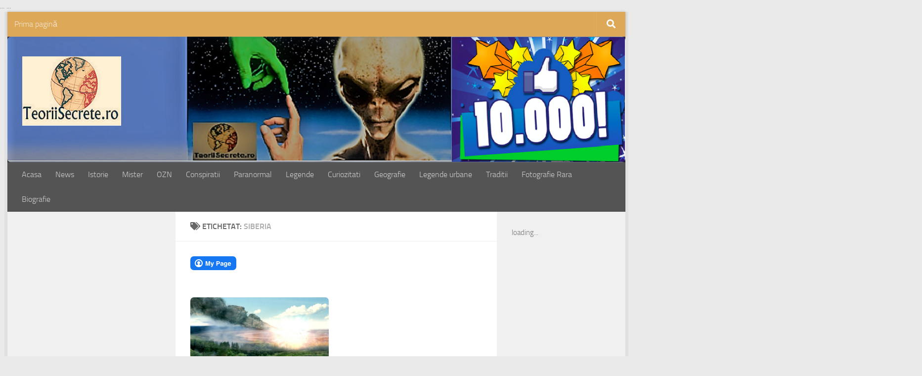

--- FILE ---
content_type: text/html; charset=UTF-8
request_url: http://www.teoriisecrete.ro/tag/siberia/
body_size: 14032
content:
<!DOCTYPE html>
<html class="no-js" lang="ro-RO">
<head>
  <meta charset="UTF-8">
  <meta name="viewport" content="width=device-width, initial-scale=1.0">
  <link rel="profile" href="https://gmpg.org/xfn/11" />
  <link rel="pingback" href="http://www.teoriisecrete.ro/xmlrpc.php">

  <meta name='robots' content='index, follow, max-image-preview:large, max-snippet:-1, max-video-preview:-1' />
<script>document.documentElement.className = document.documentElement.className.replace("no-js","js");</script>

	<!-- This site is optimized with the Yoast SEO plugin v20.2.1 - https://yoast.com/wordpress/plugins/seo/ -->
	<title>siberia Archives - Teorii Secrete</title>
	<link rel="canonical" href="http://www.teoriisecrete.ro/tag/siberia/" />
	<meta property="og:locale" content="ro_RO" />
	<meta property="og:type" content="article" />
	<meta property="og:title" content="siberia Archives - Teorii Secrete" />
	<meta property="og:url" content="http://www.teoriisecrete.ro/tag/siberia/" />
	<meta property="og:site_name" content="Teorii Secrete" />
	<meta property="og:image" content="http://www.teoriisecrete.ro/wp-content/uploads/2016/01/teoriisecrete.png" />
	<meta property="og:image:width" content="200" />
	<meta property="og:image:height" content="140" />
	<meta property="og:image:type" content="image/png" />
	<meta name="twitter:card" content="summary_large_image" />
	<script type="application/ld+json" class="yoast-schema-graph">{"@context":"https://schema.org","@graph":[{"@type":"CollectionPage","@id":"http://www.teoriisecrete.ro/tag/siberia/","url":"http://www.teoriisecrete.ro/tag/siberia/","name":"siberia Archives - Teorii Secrete","isPartOf":{"@id":"http://www.teoriisecrete.ro/#website"},"primaryImageOfPage":{"@id":"http://www.teoriisecrete.ro/tag/siberia/#primaryimage"},"image":{"@id":"http://www.teoriisecrete.ro/tag/siberia/#primaryimage"},"thumbnailUrl":"http://www.teoriisecrete.ro/wp-content/uploads/2017/06/tunguska-3-e1497695571704.jpg","breadcrumb":{"@id":"http://www.teoriisecrete.ro/tag/siberia/#breadcrumb"},"inLanguage":"ro-RO"},{"@type":"ImageObject","inLanguage":"ro-RO","@id":"http://www.teoriisecrete.ro/tag/siberia/#primaryimage","url":"http://www.teoriisecrete.ro/wp-content/uploads/2017/06/tunguska-3-e1497695571704.jpg","contentUrl":"http://www.teoriisecrete.ro/wp-content/uploads/2017/06/tunguska-3-e1497695571704.jpg","width":600,"height":300},{"@type":"BreadcrumbList","@id":"http://www.teoriisecrete.ro/tag/siberia/#breadcrumb","itemListElement":[{"@type":"ListItem","position":1,"name":"Home","item":"http://www.teoriisecrete.ro/"},{"@type":"ListItem","position":2,"name":"siberia"}]},{"@type":"WebSite","@id":"http://www.teoriisecrete.ro/#website","url":"http://www.teoriisecrete.ro/","name":"Teorii Secrete","description":"Conspiratii, mistere, legende, geografie, istorie si traditie, ozn, extraterestrii, istoria ascunsa","publisher":{"@id":"http://www.teoriisecrete.ro/#organization"},"potentialAction":[{"@type":"SearchAction","target":{"@type":"EntryPoint","urlTemplate":"http://www.teoriisecrete.ro/?s={search_term_string}"},"query-input":"required name=search_term_string"}],"inLanguage":"ro-RO"},{"@type":"Organization","@id":"http://www.teoriisecrete.ro/#organization","name":"TeoriiSecrete.ro","url":"http://www.teoriisecrete.ro/","logo":{"@type":"ImageObject","inLanguage":"ro-RO","@id":"http://www.teoriisecrete.ro/#/schema/logo/image/","url":"http://www.teoriisecrete.ro/wp-content/uploads/2016/01/IMG_20160108_141104.jpg","contentUrl":"http://www.teoriisecrete.ro/wp-content/uploads/2016/01/IMG_20160108_141104.jpg","width":600,"height":294,"caption":"TeoriiSecrete.ro"},"image":{"@id":"http://www.teoriisecrete.ro/#/schema/logo/image/"},"sameAs":["https://www.facebook.com/teoriisecrete.ro"]}]}</script>
	<!-- / Yoast SEO plugin. -->


<link rel='dns-prefetch' href='//platform.linkedin.com' />
<link rel='dns-prefetch' href='//assets.pinterest.com' />
<link rel="alternate" type="application/rss+xml" title="Teorii Secrete &raquo; Flux" href="http://www.teoriisecrete.ro/feed/" />
<link rel="alternate" type="application/rss+xml" title="Teorii Secrete &raquo; Flux comentarii" href="http://www.teoriisecrete.ro/comments/feed/" />
<script id="wpp-js" src="http://www.teoriisecrete.ro/wp-content/plugins/wordpress-popular-posts/assets/js/wpp.min.js?ver=7.3.1" data-sampling="0" data-sampling-rate="100" data-api-url="http://www.teoriisecrete.ro/wp-json/wordpress-popular-posts" data-post-id="0" data-token="a58c9df2b3" data-lang="0" data-debug="0"></script>
<link rel="alternate" type="application/rss+xml" title="Teorii Secrete &raquo; Flux etichetă siberia" href="http://www.teoriisecrete.ro/tag/siberia/feed/" />
<script>
window._wpemojiSettings = {"baseUrl":"https:\/\/s.w.org\/images\/core\/emoji\/14.0.0\/72x72\/","ext":".png","svgUrl":"https:\/\/s.w.org\/images\/core\/emoji\/14.0.0\/svg\/","svgExt":".svg","source":{"concatemoji":"http:\/\/www.teoriisecrete.ro\/wp-includes\/js\/wp-emoji-release.min.js?ver=6.1.1"}};
/*! This file is auto-generated */
!function(e,a,t){var n,r,o,i=a.createElement("canvas"),p=i.getContext&&i.getContext("2d");function s(e,t){var a=String.fromCharCode,e=(p.clearRect(0,0,i.width,i.height),p.fillText(a.apply(this,e),0,0),i.toDataURL());return p.clearRect(0,0,i.width,i.height),p.fillText(a.apply(this,t),0,0),e===i.toDataURL()}function c(e){var t=a.createElement("script");t.src=e,t.defer=t.type="text/javascript",a.getElementsByTagName("head")[0].appendChild(t)}for(o=Array("flag","emoji"),t.supports={everything:!0,everythingExceptFlag:!0},r=0;r<o.length;r++)t.supports[o[r]]=function(e){if(p&&p.fillText)switch(p.textBaseline="top",p.font="600 32px Arial",e){case"flag":return s([127987,65039,8205,9895,65039],[127987,65039,8203,9895,65039])?!1:!s([55356,56826,55356,56819],[55356,56826,8203,55356,56819])&&!s([55356,57332,56128,56423,56128,56418,56128,56421,56128,56430,56128,56423,56128,56447],[55356,57332,8203,56128,56423,8203,56128,56418,8203,56128,56421,8203,56128,56430,8203,56128,56423,8203,56128,56447]);case"emoji":return!s([129777,127995,8205,129778,127999],[129777,127995,8203,129778,127999])}return!1}(o[r]),t.supports.everything=t.supports.everything&&t.supports[o[r]],"flag"!==o[r]&&(t.supports.everythingExceptFlag=t.supports.everythingExceptFlag&&t.supports[o[r]]);t.supports.everythingExceptFlag=t.supports.everythingExceptFlag&&!t.supports.flag,t.DOMReady=!1,t.readyCallback=function(){t.DOMReady=!0},t.supports.everything||(n=function(){t.readyCallback()},a.addEventListener?(a.addEventListener("DOMContentLoaded",n,!1),e.addEventListener("load",n,!1)):(e.attachEvent("onload",n),a.attachEvent("onreadystatechange",function(){"complete"===a.readyState&&t.readyCallback()})),(e=t.source||{}).concatemoji?c(e.concatemoji):e.wpemoji&&e.twemoji&&(c(e.twemoji),c(e.wpemoji)))}(window,document,window._wpemojiSettings);
</script>
<style>
img.wp-smiley,
img.emoji {
	display: inline !important;
	border: none !important;
	box-shadow: none !important;
	height: 1em !important;
	width: 1em !important;
	margin: 0 0.07em !important;
	vertical-align: -0.1em !important;
	background: none !important;
	padding: 0 !important;
}
</style>
	<link rel='stylesheet' id='Exq_ppd-styles-css' href='http://www.teoriisecrete.ro/wp-content/plugins/exquisite-paypal-donation/exq-ppd.css?ver=6.1.1' media='all' />
<link rel='stylesheet' id='wp-block-library-css' href='http://www.teoriisecrete.ro/wp-includes/css/dist/block-library/style.min.css?ver=6.1.1' media='all' />
<link rel='stylesheet' id='classic-theme-styles-css' href='http://www.teoriisecrete.ro/wp-includes/css/classic-themes.min.css?ver=1' media='all' />
<style id='global-styles-inline-css'>
body{--wp--preset--color--black: #000000;--wp--preset--color--cyan-bluish-gray: #abb8c3;--wp--preset--color--white: #ffffff;--wp--preset--color--pale-pink: #f78da7;--wp--preset--color--vivid-red: #cf2e2e;--wp--preset--color--luminous-vivid-orange: #ff6900;--wp--preset--color--luminous-vivid-amber: #fcb900;--wp--preset--color--light-green-cyan: #7bdcb5;--wp--preset--color--vivid-green-cyan: #00d084;--wp--preset--color--pale-cyan-blue: #8ed1fc;--wp--preset--color--vivid-cyan-blue: #0693e3;--wp--preset--color--vivid-purple: #9b51e0;--wp--preset--gradient--vivid-cyan-blue-to-vivid-purple: linear-gradient(135deg,rgba(6,147,227,1) 0%,rgb(155,81,224) 100%);--wp--preset--gradient--light-green-cyan-to-vivid-green-cyan: linear-gradient(135deg,rgb(122,220,180) 0%,rgb(0,208,130) 100%);--wp--preset--gradient--luminous-vivid-amber-to-luminous-vivid-orange: linear-gradient(135deg,rgba(252,185,0,1) 0%,rgba(255,105,0,1) 100%);--wp--preset--gradient--luminous-vivid-orange-to-vivid-red: linear-gradient(135deg,rgba(255,105,0,1) 0%,rgb(207,46,46) 100%);--wp--preset--gradient--very-light-gray-to-cyan-bluish-gray: linear-gradient(135deg,rgb(238,238,238) 0%,rgb(169,184,195) 100%);--wp--preset--gradient--cool-to-warm-spectrum: linear-gradient(135deg,rgb(74,234,220) 0%,rgb(151,120,209) 20%,rgb(207,42,186) 40%,rgb(238,44,130) 60%,rgb(251,105,98) 80%,rgb(254,248,76) 100%);--wp--preset--gradient--blush-light-purple: linear-gradient(135deg,rgb(255,206,236) 0%,rgb(152,150,240) 100%);--wp--preset--gradient--blush-bordeaux: linear-gradient(135deg,rgb(254,205,165) 0%,rgb(254,45,45) 50%,rgb(107,0,62) 100%);--wp--preset--gradient--luminous-dusk: linear-gradient(135deg,rgb(255,203,112) 0%,rgb(199,81,192) 50%,rgb(65,88,208) 100%);--wp--preset--gradient--pale-ocean: linear-gradient(135deg,rgb(255,245,203) 0%,rgb(182,227,212) 50%,rgb(51,167,181) 100%);--wp--preset--gradient--electric-grass: linear-gradient(135deg,rgb(202,248,128) 0%,rgb(113,206,126) 100%);--wp--preset--gradient--midnight: linear-gradient(135deg,rgb(2,3,129) 0%,rgb(40,116,252) 100%);--wp--preset--duotone--dark-grayscale: url('#wp-duotone-dark-grayscale');--wp--preset--duotone--grayscale: url('#wp-duotone-grayscale');--wp--preset--duotone--purple-yellow: url('#wp-duotone-purple-yellow');--wp--preset--duotone--blue-red: url('#wp-duotone-blue-red');--wp--preset--duotone--midnight: url('#wp-duotone-midnight');--wp--preset--duotone--magenta-yellow: url('#wp-duotone-magenta-yellow');--wp--preset--duotone--purple-green: url('#wp-duotone-purple-green');--wp--preset--duotone--blue-orange: url('#wp-duotone-blue-orange');--wp--preset--font-size--small: 13px;--wp--preset--font-size--medium: 20px;--wp--preset--font-size--large: 36px;--wp--preset--font-size--x-large: 42px;--wp--preset--spacing--20: 0.44rem;--wp--preset--spacing--30: 0.67rem;--wp--preset--spacing--40: 1rem;--wp--preset--spacing--50: 1.5rem;--wp--preset--spacing--60: 2.25rem;--wp--preset--spacing--70: 3.38rem;--wp--preset--spacing--80: 5.06rem;}:where(.is-layout-flex){gap: 0.5em;}body .is-layout-flow > .alignleft{float: left;margin-inline-start: 0;margin-inline-end: 2em;}body .is-layout-flow > .alignright{float: right;margin-inline-start: 2em;margin-inline-end: 0;}body .is-layout-flow > .aligncenter{margin-left: auto !important;margin-right: auto !important;}body .is-layout-constrained > .alignleft{float: left;margin-inline-start: 0;margin-inline-end: 2em;}body .is-layout-constrained > .alignright{float: right;margin-inline-start: 2em;margin-inline-end: 0;}body .is-layout-constrained > .aligncenter{margin-left: auto !important;margin-right: auto !important;}body .is-layout-constrained > :where(:not(.alignleft):not(.alignright):not(.alignfull)){max-width: var(--wp--style--global--content-size);margin-left: auto !important;margin-right: auto !important;}body .is-layout-constrained > .alignwide{max-width: var(--wp--style--global--wide-size);}body .is-layout-flex{display: flex;}body .is-layout-flex{flex-wrap: wrap;align-items: center;}body .is-layout-flex > *{margin: 0;}:where(.wp-block-columns.is-layout-flex){gap: 2em;}.has-black-color{color: var(--wp--preset--color--black) !important;}.has-cyan-bluish-gray-color{color: var(--wp--preset--color--cyan-bluish-gray) !important;}.has-white-color{color: var(--wp--preset--color--white) !important;}.has-pale-pink-color{color: var(--wp--preset--color--pale-pink) !important;}.has-vivid-red-color{color: var(--wp--preset--color--vivid-red) !important;}.has-luminous-vivid-orange-color{color: var(--wp--preset--color--luminous-vivid-orange) !important;}.has-luminous-vivid-amber-color{color: var(--wp--preset--color--luminous-vivid-amber) !important;}.has-light-green-cyan-color{color: var(--wp--preset--color--light-green-cyan) !important;}.has-vivid-green-cyan-color{color: var(--wp--preset--color--vivid-green-cyan) !important;}.has-pale-cyan-blue-color{color: var(--wp--preset--color--pale-cyan-blue) !important;}.has-vivid-cyan-blue-color{color: var(--wp--preset--color--vivid-cyan-blue) !important;}.has-vivid-purple-color{color: var(--wp--preset--color--vivid-purple) !important;}.has-black-background-color{background-color: var(--wp--preset--color--black) !important;}.has-cyan-bluish-gray-background-color{background-color: var(--wp--preset--color--cyan-bluish-gray) !important;}.has-white-background-color{background-color: var(--wp--preset--color--white) !important;}.has-pale-pink-background-color{background-color: var(--wp--preset--color--pale-pink) !important;}.has-vivid-red-background-color{background-color: var(--wp--preset--color--vivid-red) !important;}.has-luminous-vivid-orange-background-color{background-color: var(--wp--preset--color--luminous-vivid-orange) !important;}.has-luminous-vivid-amber-background-color{background-color: var(--wp--preset--color--luminous-vivid-amber) !important;}.has-light-green-cyan-background-color{background-color: var(--wp--preset--color--light-green-cyan) !important;}.has-vivid-green-cyan-background-color{background-color: var(--wp--preset--color--vivid-green-cyan) !important;}.has-pale-cyan-blue-background-color{background-color: var(--wp--preset--color--pale-cyan-blue) !important;}.has-vivid-cyan-blue-background-color{background-color: var(--wp--preset--color--vivid-cyan-blue) !important;}.has-vivid-purple-background-color{background-color: var(--wp--preset--color--vivid-purple) !important;}.has-black-border-color{border-color: var(--wp--preset--color--black) !important;}.has-cyan-bluish-gray-border-color{border-color: var(--wp--preset--color--cyan-bluish-gray) !important;}.has-white-border-color{border-color: var(--wp--preset--color--white) !important;}.has-pale-pink-border-color{border-color: var(--wp--preset--color--pale-pink) !important;}.has-vivid-red-border-color{border-color: var(--wp--preset--color--vivid-red) !important;}.has-luminous-vivid-orange-border-color{border-color: var(--wp--preset--color--luminous-vivid-orange) !important;}.has-luminous-vivid-amber-border-color{border-color: var(--wp--preset--color--luminous-vivid-amber) !important;}.has-light-green-cyan-border-color{border-color: var(--wp--preset--color--light-green-cyan) !important;}.has-vivid-green-cyan-border-color{border-color: var(--wp--preset--color--vivid-green-cyan) !important;}.has-pale-cyan-blue-border-color{border-color: var(--wp--preset--color--pale-cyan-blue) !important;}.has-vivid-cyan-blue-border-color{border-color: var(--wp--preset--color--vivid-cyan-blue) !important;}.has-vivid-purple-border-color{border-color: var(--wp--preset--color--vivid-purple) !important;}.has-vivid-cyan-blue-to-vivid-purple-gradient-background{background: var(--wp--preset--gradient--vivid-cyan-blue-to-vivid-purple) !important;}.has-light-green-cyan-to-vivid-green-cyan-gradient-background{background: var(--wp--preset--gradient--light-green-cyan-to-vivid-green-cyan) !important;}.has-luminous-vivid-amber-to-luminous-vivid-orange-gradient-background{background: var(--wp--preset--gradient--luminous-vivid-amber-to-luminous-vivid-orange) !important;}.has-luminous-vivid-orange-to-vivid-red-gradient-background{background: var(--wp--preset--gradient--luminous-vivid-orange-to-vivid-red) !important;}.has-very-light-gray-to-cyan-bluish-gray-gradient-background{background: var(--wp--preset--gradient--very-light-gray-to-cyan-bluish-gray) !important;}.has-cool-to-warm-spectrum-gradient-background{background: var(--wp--preset--gradient--cool-to-warm-spectrum) !important;}.has-blush-light-purple-gradient-background{background: var(--wp--preset--gradient--blush-light-purple) !important;}.has-blush-bordeaux-gradient-background{background: var(--wp--preset--gradient--blush-bordeaux) !important;}.has-luminous-dusk-gradient-background{background: var(--wp--preset--gradient--luminous-dusk) !important;}.has-pale-ocean-gradient-background{background: var(--wp--preset--gradient--pale-ocean) !important;}.has-electric-grass-gradient-background{background: var(--wp--preset--gradient--electric-grass) !important;}.has-midnight-gradient-background{background: var(--wp--preset--gradient--midnight) !important;}.has-small-font-size{font-size: var(--wp--preset--font-size--small) !important;}.has-medium-font-size{font-size: var(--wp--preset--font-size--medium) !important;}.has-large-font-size{font-size: var(--wp--preset--font-size--large) !important;}.has-x-large-font-size{font-size: var(--wp--preset--font-size--x-large) !important;}
.wp-block-navigation a:where(:not(.wp-element-button)){color: inherit;}
:where(.wp-block-columns.is-layout-flex){gap: 2em;}
.wp-block-pullquote{font-size: 1.5em;line-height: 1.6;}
</style>
<link rel='stylesheet' id='sclbttns_stylesheet-css' href='http://www.teoriisecrete.ro/wp-content/plugins/social-buttons-pack/css/style.css?ver=1.1.9' media='all' />
<link rel='stylesheet' id='fcbkbttn_icon-css' href='http://www.teoriisecrete.ro/wp-content/plugins/social-buttons-pack/facebook-button-plugin/css/icon.css?ver=1.0' media='all' />
<link rel='stylesheet' id='fcbkbttn_stylesheet-css' href='http://www.teoriisecrete.ro/wp-content/plugins/social-buttons-pack/facebook-button-plugin/css/style.css?ver=1.0' media='all' />
<link rel='stylesheet' id='twttr_stylesheet-css' href='http://www.teoriisecrete.ro/wp-content/plugins/social-buttons-pack/twitter-plugin/css/style.css?ver=2.66' media='all' />
<link rel='stylesheet' id='lnkdn_icon-css' href='http://www.teoriisecrete.ro/wp-content/plugins/social-buttons-pack/bws-linkedin/css/icon.css?ver=6.1.1' media='all' />
<link rel='stylesheet' id='lnkdn_stylesheet-css' href='http://www.teoriisecrete.ro/wp-content/plugins/social-buttons-pack/bws-linkedin/css/style.css?ver=6.1.1' media='all' />
<link rel='stylesheet' id='pntrst_stylesheet-css' href='http://www.teoriisecrete.ro/wp-content/plugins/social-buttons-pack/bws-pinterest/css/style.css?ver=6.1.1' media='all' />
<link rel='stylesheet' id='sbfp_style-css' href='http://www.teoriisecrete.ro/wp-content/plugins/statebuilt-facebook-page-like-popup/assets/sbfp.css?ver=6.1.1' media='all' />
<link rel='stylesheet' id='wordpress-popular-posts-css-css' href='http://www.teoriisecrete.ro/wp-content/plugins/wordpress-popular-posts/assets/css/wpp.css?ver=7.3.1' media='all' />
<link rel='stylesheet' id='hueman-main-style-css' href='http://www.teoriisecrete.ro/wp-content/themes/hueman/assets/front/css/main.min.css?ver=3.7.27' media='all' />
<style id='hueman-main-style-inline-css'>
body { font-size:1.00rem; }@media only screen and (min-width: 720px) {
        .nav > li { font-size:1.00rem; }
      }.boxed #wrapper, .container-inner { max-width: 1250px; }@media only screen and (min-width: 720px) {
                .boxed .desktop-sticky {
                  width: 1250px;
                }
              }::selection { background-color: #1f95c4; }
::-moz-selection { background-color: #1f95c4; }a,a>span.hu-external::after,.themeform label .required,#flexslider-featured .flex-direction-nav .flex-next:hover,#flexslider-featured .flex-direction-nav .flex-prev:hover,.post-hover:hover .post-title a,.post-title a:hover,.sidebar.s1 .post-nav li a:hover i,.content .post-nav li a:hover i,.post-related a:hover,.sidebar.s1 .widget_rss ul li a,#footer .widget_rss ul li a,.sidebar.s1 .widget_calendar a,#footer .widget_calendar a,.sidebar.s1 .alx-tab .tab-item-category a,.sidebar.s1 .alx-posts .post-item-category a,.sidebar.s1 .alx-tab li:hover .tab-item-title a,.sidebar.s1 .alx-tab li:hover .tab-item-comment a,.sidebar.s1 .alx-posts li:hover .post-item-title a,#footer .alx-tab .tab-item-category a,#footer .alx-posts .post-item-category a,#footer .alx-tab li:hover .tab-item-title a,#footer .alx-tab li:hover .tab-item-comment a,#footer .alx-posts li:hover .post-item-title a,.comment-tabs li.active a,.comment-awaiting-moderation,.child-menu a:hover,.child-menu .current_page_item > a,.wp-pagenavi a{ color: #1f95c4; }input[type="submit"],.themeform button[type="submit"],.sidebar.s1 .sidebar-top,.sidebar.s1 .sidebar-toggle,#flexslider-featured .flex-control-nav li a.flex-active,.post-tags a:hover,.sidebar.s1 .widget_calendar caption,#footer .widget_calendar caption,.author-bio .bio-avatar:after,.commentlist li.bypostauthor > .comment-body:after,.commentlist li.comment-author-admin > .comment-body:after{ background-color: #1f95c4; }.post-format .format-container { border-color: #1f95c4; }.sidebar.s1 .alx-tabs-nav li.active a,#footer .alx-tabs-nav li.active a,.comment-tabs li.active a,.wp-pagenavi a:hover,.wp-pagenavi a:active,.wp-pagenavi span.current{ border-bottom-color: #1f95c4!important; }.sidebar.s2 .post-nav li a:hover i,
.sidebar.s2 .widget_rss ul li a,
.sidebar.s2 .widget_calendar a,
.sidebar.s2 .alx-tab .tab-item-category a,
.sidebar.s2 .alx-posts .post-item-category a,
.sidebar.s2 .alx-tab li:hover .tab-item-title a,
.sidebar.s2 .alx-tab li:hover .tab-item-comment a,
.sidebar.s2 .alx-posts li:hover .post-item-title a { color: #2a895a; }
.sidebar.s2 .sidebar-top,.sidebar.s2 .sidebar-toggle,.post-comments,.jp-play-bar,.jp-volume-bar-value,.sidebar.s2 .widget_calendar caption{ background-color: #2a895a; }.sidebar.s2 .alx-tabs-nav li.active a { border-bottom-color: #2a895a; }
.post-comments::before { border-right-color: #2a895a; }
      .search-expand,
              #nav-topbar.nav-container { background-color: #dda858}@media only screen and (min-width: 720px) {
                #nav-topbar .nav ul { background-color: #dda858; }
              }.is-scrolled #header .nav-container.desktop-sticky,
              .is-scrolled #header .search-expand { background-color: #dda858; background-color: rgba(221,168,88,0.90) }.is-scrolled .topbar-transparent #nav-topbar.desktop-sticky .nav ul { background-color: #dda858; background-color: rgba(221,168,88,0.95) }#header { background-color: #282828; }
@media only screen and (min-width: 720px) {
  #nav-header .nav ul { background-color: #282828; }
}
        #header #nav-mobile { background-color: #33363b; }.is-scrolled #header #nav-mobile { background-color: #33363b; background-color: rgba(51,54,59,0.90) }#nav-header.nav-container, #main-header-search .search-expand { background-color: #545454; }
@media only screen and (min-width: 720px) {
  #nav-header .nav ul { background-color: #545454; }
}
        #footer-bottom { background-color: #494949; }.site-title a img { max-height: 200px; }img { -webkit-border-radius: 7px; border-radius: 7px; }body { background-color: #eaeaea; }
</style>
<link rel='stylesheet' id='hueman-font-awesome-css' href='http://www.teoriisecrete.ro/wp-content/themes/hueman/assets/front/css/font-awesome.min.css?ver=3.7.27' media='all' />
<script id="nb-jquery" src='http://www.teoriisecrete.ro/wp-includes/js/jquery/jquery.min.js?ver=3.6.1' id='jquery-core-js'></script>
<script src='http://www.teoriisecrete.ro/wp-includes/js/jquery/jquery-migrate.min.js?ver=3.3.2' id='jquery-migrate-js'></script>
<link rel="https://api.w.org/" href="http://www.teoriisecrete.ro/wp-json/" /><link rel="alternate" type="application/json" href="http://www.teoriisecrete.ro/wp-json/wp/v2/tags/1120" /><link rel="EditURI" type="application/rsd+xml" title="RSD" href="http://www.teoriisecrete.ro/xmlrpc.php?rsd" />
<link rel="wlwmanifest" type="application/wlwmanifest+xml" href="http://www.teoriisecrete.ro/wp-includes/wlwmanifest.xml" />
<meta name="generator" content="WordPress 6.1.1" />
<!--/Start async trafic.ro/-->
<script type="text/javascript" id="trfc_trafic_script">
//<![CDATA[
t_rid = 'teoriisecrete-ro';
(function(){ t_js_dw_time=new Date().getTime();
t_js_load_src=((document.location.protocol == 'http:')?'http://storage.':'https://secure.')+'trafic.ro/js/trafic.js?tk='+(Math.pow(10,16)*Math.random())+'&t_rid='+t_rid;
if (document.createElement && document.getElementsByTagName && document.insertBefore) {
t_as_js_en=true;var sn = document.createElement('script');sn.type = 'text/javascript';sn.async = true; sn.src = t_js_load_src;
var psn = document.getElementsByTagName('script')[0];psn.parentNode.insertBefore(sn, psn); } else {
document.write(unescape('%3Cscri' + 'pt type="text/javascript" '+'src="'+t_js_load_src+';"%3E%3C/sc' + 'ript%3E')); }})();
//]]>
</script>
<noscript><p><a href="http://www.trafic.ro/statistici/teoriisecrete.ro"><img alt="teoriisecrete.ro" src="http://log.trafic.ro/cgi-bin/pl.dll?rid=teoriisecrete-ro" /></a> <a href="http://www.trafic.ro/">Web analytics</a></p></noscript>
<!--/End async trafic.ro/-->

<meta name="google-site-verification" content="w22ypPQeuRPRjy2vPSf2J12GKghpz0PIWevsAMg0Krs" />

<script async src="//pagead2.googlesyndication.com/pagead/js/adsbygoogle.js"></script>
<script>
     (adsbygoogle = window.adsbygoogle || []).push({
          google_ad_client: "ca-pub-7078926836987456",
          enable_page_level_ads: true
     });
</script>

<head><script async src="//pagead2.googlesyndication.com/pagead/js/adsbygoogle.js"></script>
<script>
  (adsbygoogle = window.adsbygoogle || []).push({
    google_ad_client: "ca-pub-7078926836987456",
    enable_page_level_ads: true
  });
</script></head>

<meta name="google-site-verification" content="w22ypPQeuRPRjy2vPSf2J12GKghpz0PIWevsAMg0Krs" />
<script>
  (function(i,s,o,g,r,a,m){i['GoogleAnalyticsObject']=r;i[r]=i[r]||function(){
  (i[r].q=i[r].q||[]).push(arguments)},i[r].l=1*new Date();a=s.createElement(o),
  m=s.getElementsByTagName(o)[0];a.async=1;a.src=g;m.parentNode.insertBefore(a,m)
  })(window,document,'script','//www.google-analytics.com/analytics.js','ga');

  ga('create', 'UA-71608888-1', 'auto');
  ga('send', 'pageview');

</script>
<!DOCTYPE html>
    <html>
    <head>
    </head>
    <body>
        ...
        <!-- adnow-verification-code:d957d042f65ec1a3ed9076c92cede608 -->
        ...
    </body>
    </html>

<html>
<script async src="//pagead2.googlesyndication.com/pagead/js/adsbygoogle.js"></script>
<script>
  (adsbygoogle = window.adsbygoogle || []).push({
    google_ad_client: "ca-pub-7078926836987456",
    enable_page_level_ads: true
  });
</script>
</html>

<script async custom-element="amp-auto-ads"
        src="https://cdn.ampproject.org/v0/amp-auto-ads-0.1.js">
</script>
<meta property="fb:pages" content="1645602292130190" />            <style id="wpp-loading-animation-styles">@-webkit-keyframes bgslide{from{background-position-x:0}to{background-position-x:-200%}}@keyframes bgslide{from{background-position-x:0}to{background-position-x:-200%}}.wpp-widget-block-placeholder,.wpp-shortcode-placeholder{margin:0 auto;width:60px;height:3px;background:#dd3737;background:linear-gradient(90deg,#dd3737 0%,#571313 10%,#dd3737 100%);background-size:200% auto;border-radius:3px;-webkit-animation:bgslide 1s infinite linear;animation:bgslide 1s infinite linear}</style>
                <link rel="preload" as="font" type="font/woff2" href="http://www.teoriisecrete.ro/wp-content/themes/hueman/assets/front/webfonts/fa-brands-400.woff2?v=5.15.2" crossorigin="anonymous"/>
    <link rel="preload" as="font" type="font/woff2" href="http://www.teoriisecrete.ro/wp-content/themes/hueman/assets/front/webfonts/fa-regular-400.woff2?v=5.15.2" crossorigin="anonymous"/>
    <link rel="preload" as="font" type="font/woff2" href="http://www.teoriisecrete.ro/wp-content/themes/hueman/assets/front/webfonts/fa-solid-900.woff2?v=5.15.2" crossorigin="anonymous"/>
  <link rel="preload" as="font" type="font/woff" href="http://www.teoriisecrete.ro/wp-content/themes/hueman/assets/front/fonts/titillium-light-webfont.woff" crossorigin="anonymous"/>
<link rel="preload" as="font" type="font/woff" href="http://www.teoriisecrete.ro/wp-content/themes/hueman/assets/front/fonts/titillium-lightitalic-webfont.woff" crossorigin="anonymous"/>
<link rel="preload" as="font" type="font/woff" href="http://www.teoriisecrete.ro/wp-content/themes/hueman/assets/front/fonts/titillium-regular-webfont.woff" crossorigin="anonymous"/>
<link rel="preload" as="font" type="font/woff" href="http://www.teoriisecrete.ro/wp-content/themes/hueman/assets/front/fonts/titillium-regularitalic-webfont.woff" crossorigin="anonymous"/>
<link rel="preload" as="font" type="font/woff" href="http://www.teoriisecrete.ro/wp-content/themes/hueman/assets/front/fonts/titillium-semibold-webfont.woff" crossorigin="anonymous"/>
<style>
  /*  base : fonts
/* ------------------------------------ */
body { font-family: "Titillium", Arial, sans-serif; }
@font-face {
  font-family: 'Titillium';
  src: url('http://www.teoriisecrete.ro/wp-content/themes/hueman/assets/front/fonts/titillium-light-webfont.eot');
  src: url('http://www.teoriisecrete.ro/wp-content/themes/hueman/assets/front/fonts/titillium-light-webfont.svg#titillium-light-webfont') format('svg'),
     url('http://www.teoriisecrete.ro/wp-content/themes/hueman/assets/front/fonts/titillium-light-webfont.eot?#iefix') format('embedded-opentype'),
     url('http://www.teoriisecrete.ro/wp-content/themes/hueman/assets/front/fonts/titillium-light-webfont.woff') format('woff'),
     url('http://www.teoriisecrete.ro/wp-content/themes/hueman/assets/front/fonts/titillium-light-webfont.ttf') format('truetype');
  font-weight: 300;
  font-style: normal;
}
@font-face {
  font-family: 'Titillium';
  src: url('http://www.teoriisecrete.ro/wp-content/themes/hueman/assets/front/fonts/titillium-lightitalic-webfont.eot');
  src: url('http://www.teoriisecrete.ro/wp-content/themes/hueman/assets/front/fonts/titillium-lightitalic-webfont.svg#titillium-lightitalic-webfont') format('svg'),
     url('http://www.teoriisecrete.ro/wp-content/themes/hueman/assets/front/fonts/titillium-lightitalic-webfont.eot?#iefix') format('embedded-opentype'),
     url('http://www.teoriisecrete.ro/wp-content/themes/hueman/assets/front/fonts/titillium-lightitalic-webfont.woff') format('woff'),
     url('http://www.teoriisecrete.ro/wp-content/themes/hueman/assets/front/fonts/titillium-lightitalic-webfont.ttf') format('truetype');
  font-weight: 300;
  font-style: italic;
}
@font-face {
  font-family: 'Titillium';
  src: url('http://www.teoriisecrete.ro/wp-content/themes/hueman/assets/front/fonts/titillium-regular-webfont.eot');
  src: url('http://www.teoriisecrete.ro/wp-content/themes/hueman/assets/front/fonts/titillium-regular-webfont.svg#titillium-regular-webfont') format('svg'),
     url('http://www.teoriisecrete.ro/wp-content/themes/hueman/assets/front/fonts/titillium-regular-webfont.eot?#iefix') format('embedded-opentype'),
     url('http://www.teoriisecrete.ro/wp-content/themes/hueman/assets/front/fonts/titillium-regular-webfont.woff') format('woff'),
     url('http://www.teoriisecrete.ro/wp-content/themes/hueman/assets/front/fonts/titillium-regular-webfont.ttf') format('truetype');
  font-weight: 400;
  font-style: normal;
}
@font-face {
  font-family: 'Titillium';
  src: url('http://www.teoriisecrete.ro/wp-content/themes/hueman/assets/front/fonts/titillium-regularitalic-webfont.eot');
  src: url('http://www.teoriisecrete.ro/wp-content/themes/hueman/assets/front/fonts/titillium-regularitalic-webfont.svg#titillium-regular-webfont') format('svg'),
     url('http://www.teoriisecrete.ro/wp-content/themes/hueman/assets/front/fonts/titillium-regularitalic-webfont.eot?#iefix') format('embedded-opentype'),
     url('http://www.teoriisecrete.ro/wp-content/themes/hueman/assets/front/fonts/titillium-regularitalic-webfont.woff') format('woff'),
     url('http://www.teoriisecrete.ro/wp-content/themes/hueman/assets/front/fonts/titillium-regularitalic-webfont.ttf') format('truetype');
  font-weight: 400;
  font-style: italic;
}
@font-face {
    font-family: 'Titillium';
    src: url('http://www.teoriisecrete.ro/wp-content/themes/hueman/assets/front/fonts/titillium-semibold-webfont.eot');
    src: url('http://www.teoriisecrete.ro/wp-content/themes/hueman/assets/front/fonts/titillium-semibold-webfont.svg#titillium-semibold-webfont') format('svg'),
         url('http://www.teoriisecrete.ro/wp-content/themes/hueman/assets/front/fonts/titillium-semibold-webfont.eot?#iefix') format('embedded-opentype'),
         url('http://www.teoriisecrete.ro/wp-content/themes/hueman/assets/front/fonts/titillium-semibold-webfont.woff') format('woff'),
         url('http://www.teoriisecrete.ro/wp-content/themes/hueman/assets/front/fonts/titillium-semibold-webfont.ttf') format('truetype');
  font-weight: 600;
  font-style: normal;
}
</style>
  <!--[if lt IE 9]>
<script src="http://www.teoriisecrete.ro/wp-content/themes/hueman/assets/front/js/ie/html5shiv-printshiv.min.js"></script>
<script src="http://www.teoriisecrete.ro/wp-content/themes/hueman/assets/front/js/ie/selectivizr.js"></script>
<![endif]-->
<!-- There is no amphtml version available for this URL. --><link rel="icon" href="http://www.teoriisecrete.ro/wp-content/uploads/2017/08/cropped-teoriisecrete-2-150x150.png" sizes="32x32" />
<link rel="icon" href="http://www.teoriisecrete.ro/wp-content/uploads/2017/08/cropped-teoriisecrete-2-300x300.png" sizes="192x192" />
<link rel="apple-touch-icon" href="http://www.teoriisecrete.ro/wp-content/uploads/2017/08/cropped-teoriisecrete-2-300x300.png" />
<meta name="msapplication-TileImage" content="http://www.teoriisecrete.ro/wp-content/uploads/2017/08/cropped-teoriisecrete-2-300x300.png" />
</head>

<body class="nb-3-3-8 nimble-no-local-data-skp__tax_post_tag_1120 nimble-no-group-site-tmpl-skp__all_post_tag archive tag tag-siberia tag-1120 wp-custom-logo wp-embed-responsive sek-hide-rc-badge hueman col-3cm boxed topbar-enabled hueman-3-7-27 chrome">
<svg xmlns="http://www.w3.org/2000/svg" viewBox="0 0 0 0" width="0" height="0" focusable="false" role="none" style="visibility: hidden; position: absolute; left: -9999px; overflow: hidden;" ><defs><filter id="wp-duotone-dark-grayscale"><feColorMatrix color-interpolation-filters="sRGB" type="matrix" values=" .299 .587 .114 0 0 .299 .587 .114 0 0 .299 .587 .114 0 0 .299 .587 .114 0 0 " /><feComponentTransfer color-interpolation-filters="sRGB" ><feFuncR type="table" tableValues="0 0.49803921568627" /><feFuncG type="table" tableValues="0 0.49803921568627" /><feFuncB type="table" tableValues="0 0.49803921568627" /><feFuncA type="table" tableValues="1 1" /></feComponentTransfer><feComposite in2="SourceGraphic" operator="in" /></filter></defs></svg><svg xmlns="http://www.w3.org/2000/svg" viewBox="0 0 0 0" width="0" height="0" focusable="false" role="none" style="visibility: hidden; position: absolute; left: -9999px; overflow: hidden;" ><defs><filter id="wp-duotone-grayscale"><feColorMatrix color-interpolation-filters="sRGB" type="matrix" values=" .299 .587 .114 0 0 .299 .587 .114 0 0 .299 .587 .114 0 0 .299 .587 .114 0 0 " /><feComponentTransfer color-interpolation-filters="sRGB" ><feFuncR type="table" tableValues="0 1" /><feFuncG type="table" tableValues="0 1" /><feFuncB type="table" tableValues="0 1" /><feFuncA type="table" tableValues="1 1" /></feComponentTransfer><feComposite in2="SourceGraphic" operator="in" /></filter></defs></svg><svg xmlns="http://www.w3.org/2000/svg" viewBox="0 0 0 0" width="0" height="0" focusable="false" role="none" style="visibility: hidden; position: absolute; left: -9999px; overflow: hidden;" ><defs><filter id="wp-duotone-purple-yellow"><feColorMatrix color-interpolation-filters="sRGB" type="matrix" values=" .299 .587 .114 0 0 .299 .587 .114 0 0 .299 .587 .114 0 0 .299 .587 .114 0 0 " /><feComponentTransfer color-interpolation-filters="sRGB" ><feFuncR type="table" tableValues="0.54901960784314 0.98823529411765" /><feFuncG type="table" tableValues="0 1" /><feFuncB type="table" tableValues="0.71764705882353 0.25490196078431" /><feFuncA type="table" tableValues="1 1" /></feComponentTransfer><feComposite in2="SourceGraphic" operator="in" /></filter></defs></svg><svg xmlns="http://www.w3.org/2000/svg" viewBox="0 0 0 0" width="0" height="0" focusable="false" role="none" style="visibility: hidden; position: absolute; left: -9999px; overflow: hidden;" ><defs><filter id="wp-duotone-blue-red"><feColorMatrix color-interpolation-filters="sRGB" type="matrix" values=" .299 .587 .114 0 0 .299 .587 .114 0 0 .299 .587 .114 0 0 .299 .587 .114 0 0 " /><feComponentTransfer color-interpolation-filters="sRGB" ><feFuncR type="table" tableValues="0 1" /><feFuncG type="table" tableValues="0 0.27843137254902" /><feFuncB type="table" tableValues="0.5921568627451 0.27843137254902" /><feFuncA type="table" tableValues="1 1" /></feComponentTransfer><feComposite in2="SourceGraphic" operator="in" /></filter></defs></svg><svg xmlns="http://www.w3.org/2000/svg" viewBox="0 0 0 0" width="0" height="0" focusable="false" role="none" style="visibility: hidden; position: absolute; left: -9999px; overflow: hidden;" ><defs><filter id="wp-duotone-midnight"><feColorMatrix color-interpolation-filters="sRGB" type="matrix" values=" .299 .587 .114 0 0 .299 .587 .114 0 0 .299 .587 .114 0 0 .299 .587 .114 0 0 " /><feComponentTransfer color-interpolation-filters="sRGB" ><feFuncR type="table" tableValues="0 0" /><feFuncG type="table" tableValues="0 0.64705882352941" /><feFuncB type="table" tableValues="0 1" /><feFuncA type="table" tableValues="1 1" /></feComponentTransfer><feComposite in2="SourceGraphic" operator="in" /></filter></defs></svg><svg xmlns="http://www.w3.org/2000/svg" viewBox="0 0 0 0" width="0" height="0" focusable="false" role="none" style="visibility: hidden; position: absolute; left: -9999px; overflow: hidden;" ><defs><filter id="wp-duotone-magenta-yellow"><feColorMatrix color-interpolation-filters="sRGB" type="matrix" values=" .299 .587 .114 0 0 .299 .587 .114 0 0 .299 .587 .114 0 0 .299 .587 .114 0 0 " /><feComponentTransfer color-interpolation-filters="sRGB" ><feFuncR type="table" tableValues="0.78039215686275 1" /><feFuncG type="table" tableValues="0 0.94901960784314" /><feFuncB type="table" tableValues="0.35294117647059 0.47058823529412" /><feFuncA type="table" tableValues="1 1" /></feComponentTransfer><feComposite in2="SourceGraphic" operator="in" /></filter></defs></svg><svg xmlns="http://www.w3.org/2000/svg" viewBox="0 0 0 0" width="0" height="0" focusable="false" role="none" style="visibility: hidden; position: absolute; left: -9999px; overflow: hidden;" ><defs><filter id="wp-duotone-purple-green"><feColorMatrix color-interpolation-filters="sRGB" type="matrix" values=" .299 .587 .114 0 0 .299 .587 .114 0 0 .299 .587 .114 0 0 .299 .587 .114 0 0 " /><feComponentTransfer color-interpolation-filters="sRGB" ><feFuncR type="table" tableValues="0.65098039215686 0.40392156862745" /><feFuncG type="table" tableValues="0 1" /><feFuncB type="table" tableValues="0.44705882352941 0.4" /><feFuncA type="table" tableValues="1 1" /></feComponentTransfer><feComposite in2="SourceGraphic" operator="in" /></filter></defs></svg><svg xmlns="http://www.w3.org/2000/svg" viewBox="0 0 0 0" width="0" height="0" focusable="false" role="none" style="visibility: hidden; position: absolute; left: -9999px; overflow: hidden;" ><defs><filter id="wp-duotone-blue-orange"><feColorMatrix color-interpolation-filters="sRGB" type="matrix" values=" .299 .587 .114 0 0 .299 .587 .114 0 0 .299 .587 .114 0 0 .299 .587 .114 0 0 " /><feComponentTransfer color-interpolation-filters="sRGB" ><feFuncR type="table" tableValues="0.098039215686275 1" /><feFuncG type="table" tableValues="0 0.66274509803922" /><feFuncB type="table" tableValues="0.84705882352941 0.41960784313725" /><feFuncA type="table" tableValues="1 1" /></feComponentTransfer><feComposite in2="SourceGraphic" operator="in" /></filter></defs></svg><div id="wrapper">
  <a class="screen-reader-text skip-link" href="#content">Skip to content</a>
  
  <header id="header" class="main-menu-mobile-on one-mobile-menu main_menu  header-ads-mobile topbar-transparent has-header-img">
        <nav class="nav-container group mobile-menu  " id="nav-mobile" data-menu-id="header-1">
  <div class="mobile-title-logo-in-header"><p class="site-title">                  <a class="custom-logo-link" href="http://www.teoriisecrete.ro/" rel="home" title="Teorii Secrete | Home page"><img src="http://www.teoriisecrete.ro/wp-content/uploads/2017/08/cropped-teoriisecrete-e1503724492593.png" alt="Teorii Secrete" width="200" height="140"/></a>                </p></div>
        
                    <div class="nav-toggle"><i class="fas fa-bars"></i></div>
            
      <div class="nav-text"></div>
      <div class="nav-wrap container">
                  <ul class="nav container-inner group mobile-search">
                            <li>
                  <form role="search" method="get" class="search-form" action="http://www.teoriisecrete.ro/">
				<label>
					<span class="screen-reader-text">Caută după:</span>
					<input type="search" class="search-field" placeholder="Căutare&hellip;" value="" name="s" />
				</label>
				<input type="submit" class="search-submit" value="Caută" />
			</form>                </li>
                      </ul>
                <ul id="menu-meniu" class="nav container-inner group"><li id="menu-item-177" class="menu-item menu-item-type-custom menu-item-object-custom menu-item-home menu-item-177"><a href="http://www.teoriisecrete.ro">Acasa</a></li>
<li id="menu-item-2411" class="menu-item menu-item-type-taxonomy menu-item-object-category menu-item-2411"><a href="http://www.teoriisecrete.ro/category/news/">News</a></li>
<li id="menu-item-480" class="menu-item menu-item-type-taxonomy menu-item-object-category menu-item-480"><a href="http://www.teoriisecrete.ro/category/istorie/">Istorie</a></li>
<li id="menu-item-481" class="menu-item menu-item-type-taxonomy menu-item-object-category menu-item-481"><a href="http://www.teoriisecrete.ro/category/mister/">Mister</a></li>
<li id="menu-item-2672" class="menu-item menu-item-type-taxonomy menu-item-object-category menu-item-2672"><a href="http://www.teoriisecrete.ro/category/ozn/">OZN</a></li>
<li id="menu-item-482" class="menu-item menu-item-type-taxonomy menu-item-object-category menu-item-482"><a href="http://www.teoriisecrete.ro/category/conspiratii/">Conspiratii</a></li>
<li id="menu-item-485" class="menu-item menu-item-type-taxonomy menu-item-object-category menu-item-485"><a href="http://www.teoriisecrete.ro/category/paranormal/">Paranormal</a></li>
<li id="menu-item-483" class="menu-item menu-item-type-taxonomy menu-item-object-category menu-item-483"><a href="http://www.teoriisecrete.ro/category/legende/">Legende</a></li>
<li id="menu-item-1975" class="menu-item menu-item-type-taxonomy menu-item-object-category menu-item-1975"><a href="http://www.teoriisecrete.ro/category/curiozitati/">Curiozitati</a></li>
<li id="menu-item-484" class="menu-item menu-item-type-taxonomy menu-item-object-category menu-item-484"><a href="http://www.teoriisecrete.ro/category/geografie/">Geografie</a></li>
<li id="menu-item-486" class="menu-item menu-item-type-taxonomy menu-item-object-category menu-item-486"><a href="http://www.teoriisecrete.ro/category/legende-urbane/">Legende urbane</a></li>
<li id="menu-item-883" class="menu-item menu-item-type-taxonomy menu-item-object-category menu-item-883"><a href="http://www.teoriisecrete.ro/category/traditii/">Traditii</a></li>
<li id="menu-item-1693" class="menu-item menu-item-type-taxonomy menu-item-object-category menu-item-1693"><a href="http://www.teoriisecrete.ro/category/fotografie-rara/">Fotografie Rara</a></li>
<li id="menu-item-1942" class="menu-item menu-item-type-taxonomy menu-item-object-category menu-item-1942"><a href="http://www.teoriisecrete.ro/category/biografie/">Biografie</a></li>
</ul>      </div>
</nav><!--/#nav-topbar-->  
        <nav class="nav-container group desktop-menu  " id="nav-topbar" data-menu-id="header-2">
    <div class="nav-text"></div>
  <div class="topbar-toggle-down">
    <i class="fas fa-angle-double-down" aria-hidden="true" data-toggle="down" title="Expand menu"></i>
    <i class="fas fa-angle-double-up" aria-hidden="true" data-toggle="up" title="Collapse menu"></i>
  </div>
  <div class="nav-wrap container">
    <ul class="nav container-inner group"><li ><a href="http://www.teoriisecrete.ro/">Prima pagină</a></li></ul>  </div>
      <div id="topbar-header-search" class="container">
      <div class="container-inner">
        <button class="toggle-search"><i class="fas fa-search"></i></button>
        <div class="search-expand">
          <div class="search-expand-inner"><form role="search" method="get" class="search-form" action="http://www.teoriisecrete.ro/">
				<label>
					<span class="screen-reader-text">Caută după:</span>
					<input type="search" class="search-field" placeholder="Căutare&hellip;" value="" name="s" />
				</label>
				<input type="submit" class="search-submit" value="Caută" />
			</form></div>
        </div>
      </div><!--/.container-inner-->
    </div><!--/.container-->
  
</nav><!--/#nav-topbar-->  
  <div class="container group">
        <div class="container-inner">

                <div id="header-image-wrap">
              <div class="group hu-pad central-header-zone">
                                        <div class="logo-tagline-group">
                          <p class="site-title">                  <a class="custom-logo-link" href="http://www.teoriisecrete.ro/" rel="home" title="Teorii Secrete | Home page"><img src="http://www.teoriisecrete.ro/wp-content/uploads/2017/08/cropped-teoriisecrete-e1503724492593-1.png" alt="Teorii Secrete" width="200" height="140"/></a>                </p>                                                </div>
                                                          <div id="header-widgets">
                                                </div><!--/#header-ads-->
                                </div>

              <a href="http://www.teoriisecrete.ro/" rel="home"><img src="http://www.teoriisecrete.ro/wp-content/uploads/2018/02/cropped-ts-banner-1.png" width="1381" height="281" alt="" class="new-site-image" srcset="http://www.teoriisecrete.ro/wp-content/uploads/2018/02/cropped-ts-banner-1.png 1381w, http://www.teoriisecrete.ro/wp-content/uploads/2018/02/cropped-ts-banner-1-300x61.png 300w, http://www.teoriisecrete.ro/wp-content/uploads/2018/02/cropped-ts-banner-1-768x156.png 768w, http://www.teoriisecrete.ro/wp-content/uploads/2018/02/cropped-ts-banner-1-1024x208.png 1024w" sizes="(max-width: 1381px) 100vw, 1381px" /></a>          </div>
      
                <nav class="nav-container group desktop-menu " id="nav-header" data-menu-id="header-3">
    <div class="nav-text"><!-- put your mobile menu text here --></div>

  <div class="nav-wrap container">
        <ul id="menu-meniu-1" class="nav container-inner group"><li class="menu-item menu-item-type-custom menu-item-object-custom menu-item-home menu-item-177"><a href="http://www.teoriisecrete.ro">Acasa</a></li>
<li class="menu-item menu-item-type-taxonomy menu-item-object-category menu-item-2411"><a href="http://www.teoriisecrete.ro/category/news/">News</a></li>
<li class="menu-item menu-item-type-taxonomy menu-item-object-category menu-item-480"><a href="http://www.teoriisecrete.ro/category/istorie/">Istorie</a></li>
<li class="menu-item menu-item-type-taxonomy menu-item-object-category menu-item-481"><a href="http://www.teoriisecrete.ro/category/mister/">Mister</a></li>
<li class="menu-item menu-item-type-taxonomy menu-item-object-category menu-item-2672"><a href="http://www.teoriisecrete.ro/category/ozn/">OZN</a></li>
<li class="menu-item menu-item-type-taxonomy menu-item-object-category menu-item-482"><a href="http://www.teoriisecrete.ro/category/conspiratii/">Conspiratii</a></li>
<li class="menu-item menu-item-type-taxonomy menu-item-object-category menu-item-485"><a href="http://www.teoriisecrete.ro/category/paranormal/">Paranormal</a></li>
<li class="menu-item menu-item-type-taxonomy menu-item-object-category menu-item-483"><a href="http://www.teoriisecrete.ro/category/legende/">Legende</a></li>
<li class="menu-item menu-item-type-taxonomy menu-item-object-category menu-item-1975"><a href="http://www.teoriisecrete.ro/category/curiozitati/">Curiozitati</a></li>
<li class="menu-item menu-item-type-taxonomy menu-item-object-category menu-item-484"><a href="http://www.teoriisecrete.ro/category/geografie/">Geografie</a></li>
<li class="menu-item menu-item-type-taxonomy menu-item-object-category menu-item-486"><a href="http://www.teoriisecrete.ro/category/legende-urbane/">Legende urbane</a></li>
<li class="menu-item menu-item-type-taxonomy menu-item-object-category menu-item-883"><a href="http://www.teoriisecrete.ro/category/traditii/">Traditii</a></li>
<li class="menu-item menu-item-type-taxonomy menu-item-object-category menu-item-1693"><a href="http://www.teoriisecrete.ro/category/fotografie-rara/">Fotografie Rara</a></li>
<li class="menu-item menu-item-type-taxonomy menu-item-object-category menu-item-1942"><a href="http://www.teoriisecrete.ro/category/biografie/">Biografie</a></li>
</ul>  </div>
</nav><!--/#nav-header-->      
    </div><!--/.container-inner-->
      </div><!--/.container-->

</header><!--/#header-->
  
  <div class="container" id="page">
    <div class="container-inner">
            <div class="main">
        <div class="main-inner group">
          
              <main class="content" id="content">
              <div class="page-title hu-pad group">
          	    		<h1><i class="fas fa-tags"></i>Etichetat: <span>siberia </span></h1>
    	
    </div><!--/.page-title-->
          <div class="hu-pad group">
            
  <div id="grid-wrapper" class="post-list group">
    <div class="fcbkbttn_buttons_block fcbkbttn_arhiv" id="fcbkbttn_left"><div class="fcbkbttn_button">
                            <a href="https://www.facebook.com/teoriisecrete" target="_blank">
                                <img src="http://www.teoriisecrete.ro/wp-content/plugins/social-buttons-pack/facebook-button-plugin/images/large-facebook-ico.png" alt="Fb-Button" />
                            </a>
                        </div><div class="fcbkbttn_like fcbkbttn_large_button"><div class="fb-like fb-like-button_count" data-href="http://www.teoriisecrete.ro/tag/siberia" data-colorscheme="light" data-layout="button_count" data-action="like"  data-size="large"></div></div><div class="fb-share-button fcbkbttn_large_button " data-href="http://www.teoriisecrete.ro/tag/siberia" data-type="button_count" data-size="large"></div></div><div class="nstgrm_buttons_block nstgrm_arhiv" id="nstgrm_right"></div><div class="post-row">        <article id="post-2256" class="group grid-item post-2256 post type-post status-publish format-standard has-post-thumbnail hentry category-fotografie-rara category-geografie category-mister category-paranormal tag-cometa tag-experiment tag-explozie tag-mister tag-siberia tag-sunet tag-tesla tag-tundra tag-tunguska">
	<div class="post-inner post-hover">
      		<div class="post-thumbnail">
  			<a href="http://www.teoriisecrete.ro/tunguska-ce-s-intamplat-de-fapt/">
            				<img width="720" height="340" src="http://www.teoriisecrete.ro/wp-content/uploads/2017/06/tunguska-3-e1497695571704-720x340.jpg" class="attachment-thumb-large size-thumb-large no-lazy wp-post-image" alt="" decoding="async" srcset="http://www.teoriisecrete.ro/wp-content/uploads/2017/06/tunguska-3-e1497695571704-720x340.jpg 720w, http://www.teoriisecrete.ro/wp-content/uploads/2017/06/tunguska-3-e1497695571704-520x245.jpg 520w" sizes="(max-width: 720px) 100vw, 720px" />  				  				  				  			</a>
  			  		</div><!--/.post-thumbnail-->
          		<div class="post-meta group">
          			  <p class="post-category"><a href="http://www.teoriisecrete.ro/category/fotografie-rara/" rel="category tag">Fotografie Rara</a> / <a href="http://www.teoriisecrete.ro/category/geografie/" rel="category tag">Geografie</a> / <a href="http://www.teoriisecrete.ro/category/mister/" rel="category tag">Mister</a> / <a href="http://www.teoriisecrete.ro/category/paranormal/" rel="category tag">Paranormal</a></p>
                  			  <p class="post-date">
  <time class="published updated" datetime="2017-06-17 12:34:00">17/06/2017</time>
</p>

  <p class="post-byline" style="display:none">&nbsp;de    <span class="vcard author">
      <span class="fn"><a href="http://www.teoriisecrete.ro/author/admin/" title="Articole de Teorii Secrete" rel="author">Teorii Secrete</a></span>
    </span> &middot; Published <span class="published">17/06/2017</span>
     &middot; Last modified <span class="updated">09/09/2017</span>  </p>
          		</div><!--/.post-meta-->
    		<h2 class="post-title entry-title">
			<a href="http://www.teoriisecrete.ro/tunguska-ce-s-intamplat-de-fapt/" rel="bookmark">Tunguska , ce s-a intamplat de fapt</a>
		</h2><!--/.post-title-->

				<div class="entry excerpt entry-summary">
			<p>Tungusk Siberia, regiunea Krasnoiarsk, 30 iunie 1908, ora 7 si 40 de minute. Un ciudat obiect tubular inconjurat&#46;&#46;&#46;</p>
<div class="fcbkbttn_buttons_block" id="fcbkbttn_left"><div class="fcbkbttn_button">
                            <a href="https://www.facebook.com/teoriisecrete" target="_blank">
                                <img src="http://www.teoriisecrete.ro/wp-content/plugins/social-buttons-pack/facebook-button-plugin/images/large-facebook-ico.png" alt="Fb-Button" />
                            </a>
                        </div><div class="fcbkbttn_like fcbkbttn_large_button"><div class="fb-like fb-like-button_count" data-href="http://www.teoriisecrete.ro/tunguska-ce-s-intamplat-de-fapt/" data-colorscheme="light" data-layout="button_count" data-action="like"  data-size="large"></div></div><div class="fb-share-button fcbkbttn_large_button " data-href="http://www.teoriisecrete.ro/tunguska-ce-s-intamplat-de-fapt/" data-type="button_count" data-size="large"></div></div>		</div><!--/.entry-->
		
	</div><!--/.post-inner-->
</article><!--/.post-->
    </div>  </div><!--/.post-list-->

<nav class="pagination group">
			<ul class="group">
			<li class="prev left"></li>
			<li class="next right"></li>
		</ul>
	</nav><!--/.pagination-->
          </div><!--/.hu-pad-->
            </main><!--/.content-->
          

	<div class="sidebar s1 collapsed" data-position="left" data-layout="col-3cm" data-sb-id="s1">

		<button class="sidebar-toggle" title="Extinde bara laterală"><i class="fas sidebar-toggle-arrows"></i></button>

		<div class="sidebar-content">

			
			
			
			<div id="ezadswidget-2" class="widget EzAdsWidget"><!-- Easy Plugin for AdSense V8.7 --><!-- [widget: 3 urCount: 3 urMax: 0] --><div class="ezAdsense adsense adsense-widget" style="text-align:center;margin:12px;"><script async src="//pagead2.googlesyndication.com/pagead/js/adsbygoogle.js"></script>
<!-- bara laterala 3 -->
<ins class="adsbygoogle"
     style="display:inline-block;width:300px;height:600px"
     data-ad-client="ca-pub-7078926836987456"
     data-ad-slot="6691895423"></ins>
<script>
(adsbygoogle = window.adsbygoogle || []).push({});
</script>

<script async src="//pagead2.googlesyndication.com/pagead/js/adsbygoogle.js"></script>
<ins class="adsbygoogle"
     style="display:block"
     data-ad-format="autorelaxed"
     data-ad-client="ca-pub-7078926836987456"
     data-ad-slot="3820113050"></ins>
<script>
     (adsbygoogle = window.adsbygoogle || []).push({});
</script>
</div><!-- Easy Plugin for AdSense V8.7 --></div>
		</div><!--/.sidebar-content-->

	</div><!--/.sidebar-->

	<div class="sidebar s2 collapsed" data-position="right" data-layout="col-3cm" data-sb-id="s2">

	<button class="sidebar-toggle" title="Extinde bara laterală"><i class="fas sidebar-toggle-arrows"></i></button>

	<div class="sidebar-content">

		
		
		<div id="custom_html-2" class="widget_text widget widget_custom_html"><div class="textwidget custom-html-widget"><div id="SC_TBlock_112287" class="SC_TBlock">loading...</div> </div></div>
	</div><!--/.sidebar-content-->

</div><!--/.sidebar-->

        </div><!--/.main-inner-->
      </div><!--/.main-->
    </div><!--/.container-inner-->
  </div><!--/.container-->
    <footer id="footer">

                        <section class="container" id="footer-full-width-widget">
          <div class="container-inner">
            <div id="custom_html-3" class="widget_text widget widget_custom_html"><div class="textwidget custom-html-widget"><script async src="//pagead2.googlesyndication.com/pagead/js/adsbygoogle.js"></script>
<!-- orizontal jos -->
<ins class="adsbygoogle"
     style="display:inline-block;width:970px;height:250px"
     data-ad-client="ca-pub-7078926836987456"
     data-ad-slot="9296751738"></ins>
<script>
(adsbygoogle = window.adsbygoogle || []).push({});
</script></div></div><div id="exq_ppd_widget" class="widget widget_Exq_ppd"><h3 class="widget-title">Doneaza pentru a sustine proiectul TeoriiSecrete</h3><form class='Exq_ppd-form Exq_ppd_widgit' action='https://www.paypal.com/cgi-bin/webscr' method='post'style='background:white;border:2px solid #dd8604''><p><input name='business' type='hidden'  value='adrian.gh.ionita@gmail.com'> <input name='cmd' type='hidden' value='_donations'></p><p>Choose currency<select name='currency_code'><option value='USD'>U.S. Dollar</option><option value='EUR'>Euro</option><option value='CAD'>Canadian Dollar</option><option value='CHF'>Swiss Franc</option></select></p><p>Enter amount <input id='amount' class='margin' name='amount' pattern='[0-9]*' required='' type='text'><INPUT TYPE='hidden' NAME='return' value='http://www.teoriisecrete.ro'><br></p><input name='lc' type='hidden' value='US'>
        <p><button id='exq_button' class='image-2'  name='submit' type='image'></button></p>
        </form></div>          </div><!--/.container-inner-->
        </section><!--/.container-->
          
    
        <section class="container" id="footer-widgets">
          <div class="container-inner">

            <div class="hu-pad group">

                                <div class="footer-widget-1 grid one-third ">
                    <div id="text-7" class="widget widget_text">			<div class="textwidget"><!-- Histats.com  START  (standard)-->
<script type="text/javascript">document.write(unescape("%3Cscript src=%27http://s10.histats.com/js15.js%27 type=%27text/javascript%27%3E%3C/script%3E"));</script>
<a href="http://www.histats.com" target="_blank" title="" rel="noopener"><script  type="text/javascript">
try {Histats.start(1,3277550,4,523,70,20,"00010000");
Histats.track_hits();} catch(err){};
</script></a>
<noscript><a href="http://www.histats.com" target="_blank" rel="noopener"><img src="http://sstatic1.histats.com/0.gif?3277550&101" alt="" border="0"/></a></noscript>
<!-- Histats.com  END  --></div>
		</div>                  </div>
                                <div class="footer-widget-2 grid one-third ">
                                      </div>
                                <div class="footer-widget-3 grid one-third last">
                                      </div>
              
            </div><!--/.hu-pad-->

          </div><!--/.container-inner-->
        </section><!--/.container-->

    
    
    <section class="container" id="footer-bottom">
      <div class="container-inner">

        <a id="back-to-top" href="#"><i class="fas fa-angle-up"></i></a>

        <div class="hu-pad group">

          <div class="grid one-half">
                        
            <div id="copyright">
                <p></p>
            </div><!--/#copyright-->

            
          </div>

          <div class="grid one-half last">
                                          <ul class="social-links"><li><a rel="nofollow noopener noreferrer" class="social-tooltip"  title="Urmărește-ne pe Facebook" aria-label="Urmărește-ne pe Facebook" href="http://www.facebook.com/teoriisecrete.ro" target="_blank"  style="color:#1e73be;font-size:25px"><i class="fab fa-facebook"></i></a></li></ul>                                    </div>

        </div><!--/.hu-pad-->

      </div><!--/.container-inner-->
    </section><!--/.container-->

  </footer><!--/#footer-->

</div><!--/#wrapper-->

<script type="text/javascript">
  (sc_adv_out = window.sc_adv_out || []).push({
    id : "106800",
    domain : "n.ads3-adnow.com"
  });
</script>
<script type="text/javascript" src="//st-n.ads3-adnow.com/js/adv_out.js"></script>

<script type="text/javascript">
  (sc_adv_out = window.sc_adv_out || []).push({
    id : "106833",
    domain : "n.ads1-adnow.com"
  });
</script>
<script type="text/javascript" src="//st-n.ads1-adnow.com/js/adv_out.js"></script>

<script type="text/javascript">
  (sc_adv_out = window.sc_adv_out || []).push({
    id : "112287",
    domain : "n.ads3-adnow.com"
  });
</script>
<script type="text/javascript" src="//st-n.ads3-adnow.com/js/adv_out.js"></script>

<script type="text/javascript">
  (sc_adv_out = window.sc_adv_out || []).push({
    id : "112295",
    domain : "n.ads3-adnow.com"
  });
</script>
<script type="text/javascript" src="//st-n.ads3-adnow.com/js/adv_out.js"></script>

<amp-auto-ads type="adsense"
              data-ad-client="ca-pub-7078926836987456">
</amp-auto-ads>            <div id="fb-root"></div>
				<div id="fb-root"></div>
	<script>(function(d, s, id) {
		var js, fjs = d.getElementsByTagName(s)[0];

		if (d.getElementById(id)) return;
			js = d.createElement(s); js.id = id;
			js.src = "//connect.facebook.net/ro_RO/sdk.js#xfbml=1&version=v2.5&appId=417184695094507";
			fjs.parentNode.insertBefore(js, fjs);
		} (document, 'script', 'facebook-jssdk'));
	</script>
	
		<div class="state-fb-pop-up">
			<div class="state-fb-pop-up-close">
				<img src="http://www.teoriisecrete.ro/wp-content/plugins/statebuilt-facebook-page-like-popup/assets/images/popup-close-light.png" alt="Close">
			</div>
			<div class="state-fb-pop-up-wrap">					
	<div class="fb-page" data-href="https://www.facebook.com/teoriisecrete.ro" data-width="318" data-small-header="false" data-adapt-container-width="true" data-hide-cover="false" data-show-facepile="true" data-show-posts="false">
		<div class="fb-xfbml-parse-ignore">
			<blockquote cite="https://www.facebook.com/teoriisecrete.ro">
				<a href="https://www.facebook.com/teoriisecrete.ro">TeoriiSecrete</a>
			</blockquote>
		</div>
	</div>
</div>		</div>

	
<script src='http://www.teoriisecrete.ro/wp-content/plugins/social-buttons-pack/facebook-button-plugin/js/script.js?ver=1.0' id='fcbkbttn_script-js'></script>
<script src='//platform.linkedin.com/in.js' id='in.js-js'> lang: en_US</script>
<script src='//assets.pinterest.com/js/pinit.js' id='pinit.js-js' async data-pin-save="true" data-pin-lang="en" data-pin-count="none"></script>
<script id='sbfp_script-js-extra'>
var sbfp_script_data = {"countdown":"20","timeout":"3","fbpage":"teoriisecrete.ro"};
</script>
<script src='http://www.teoriisecrete.ro/wp-content/plugins/statebuilt-facebook-page-like-popup/assets/sbfp-script.js?ver=1.8.1' id='sbfp_script-js'></script>
<script src='http://www.teoriisecrete.ro/wp-includes/js/underscore.min.js?ver=1.13.4' id='underscore-js'></script>
<script id='hu-front-scripts-js-extra'>
var HUParams = {"_disabled":[],"SmoothScroll":{"Enabled":false,"Options":{"touchpadSupport":false}},"centerAllImg":"1","timerOnScrollAllBrowsers":"1","extLinksStyle":"","extLinksTargetExt":"","extLinksSkipSelectors":{"classes":["btn","button"],"ids":[]},"imgSmartLoadEnabled":"","imgSmartLoadOpts":{"parentSelectors":[".container .content",".post-row",".container .sidebar","#footer","#header-widgets"],"opts":{"excludeImg":[".tc-holder-img"],"fadeIn_options":100,"threshold":0}},"goldenRatio":"1.618","gridGoldenRatioLimit":"350","sbStickyUserSettings":{"desktop":true,"mobile":true},"sidebarOneWidth":"340","sidebarTwoWidth":"260","isWPMobile":"","menuStickyUserSettings":{"desktop":"no_stick","mobile":"no_stick"},"mobileSubmenuExpandOnClick":"1","submenuTogglerIcon":"<i class=\"fas fa-angle-down\"><\/i>","isDevMode":"","ajaxUrl":"http:\/\/www.teoriisecrete.ro\/?huajax=1","frontNonce":{"id":"HuFrontNonce","handle":"a2a737ab81"},"isWelcomeNoteOn":"","welcomeContent":"","i18n":{"collapsibleExpand":"Expand","collapsibleCollapse":"Collapse"},"deferFontAwesome":"","fontAwesomeUrl":"http:\/\/www.teoriisecrete.ro\/wp-content\/themes\/hueman\/assets\/front\/css\/font-awesome.min.css?3.7.27","mainScriptUrl":"http:\/\/www.teoriisecrete.ro\/wp-content\/themes\/hueman\/assets\/front\/js\/scripts.min.js?3.7.27","flexSliderNeeded":"","flexSliderOptions":{"is_rtl":false,"has_touch_support":true,"is_slideshow":false,"slideshow_speed":5000}};
</script>
<script src='http://www.teoriisecrete.ro/wp-content/themes/hueman/assets/front/js/scripts.min.js?ver=3.7.27' id='hu-front-scripts-js' defer></script>
<script src='https://connect.facebook.net/ro_RO/sdk.js?ver=v16.0#xfbml=1&#038;version=v16.0&#038;appId=1443946719181573&#038;autoLogAppEvents=1' id='fcbkbttn_sdk_script-js'></script>
<!--[if lt IE 9]>
<script src="http://www.teoriisecrete.ro/wp-content/themes/hueman/assets/front/js/ie/respond.js"></script>
<![endif]-->
</body>
</html>

--- FILE ---
content_type: text/html; charset=utf-8
request_url: https://www.google.com/recaptcha/api2/aframe
body_size: 267
content:
<!DOCTYPE HTML><html><head><meta http-equiv="content-type" content="text/html; charset=UTF-8"></head><body><script nonce="DzmcpSHWYbwzmd_y4lAcPQ">/** Anti-fraud and anti-abuse applications only. See google.com/recaptcha */ try{var clients={'sodar':'https://pagead2.googlesyndication.com/pagead/sodar?'};window.addEventListener("message",function(a){try{if(a.source===window.parent){var b=JSON.parse(a.data);var c=clients[b['id']];if(c){var d=document.createElement('img');d.src=c+b['params']+'&rc='+(localStorage.getItem("rc::a")?sessionStorage.getItem("rc::b"):"");window.document.body.appendChild(d);sessionStorage.setItem("rc::e",parseInt(sessionStorage.getItem("rc::e")||0)+1);localStorage.setItem("rc::h",'1769027648072');}}}catch(b){}});window.parent.postMessage("_grecaptcha_ready", "*");}catch(b){}</script></body></html>